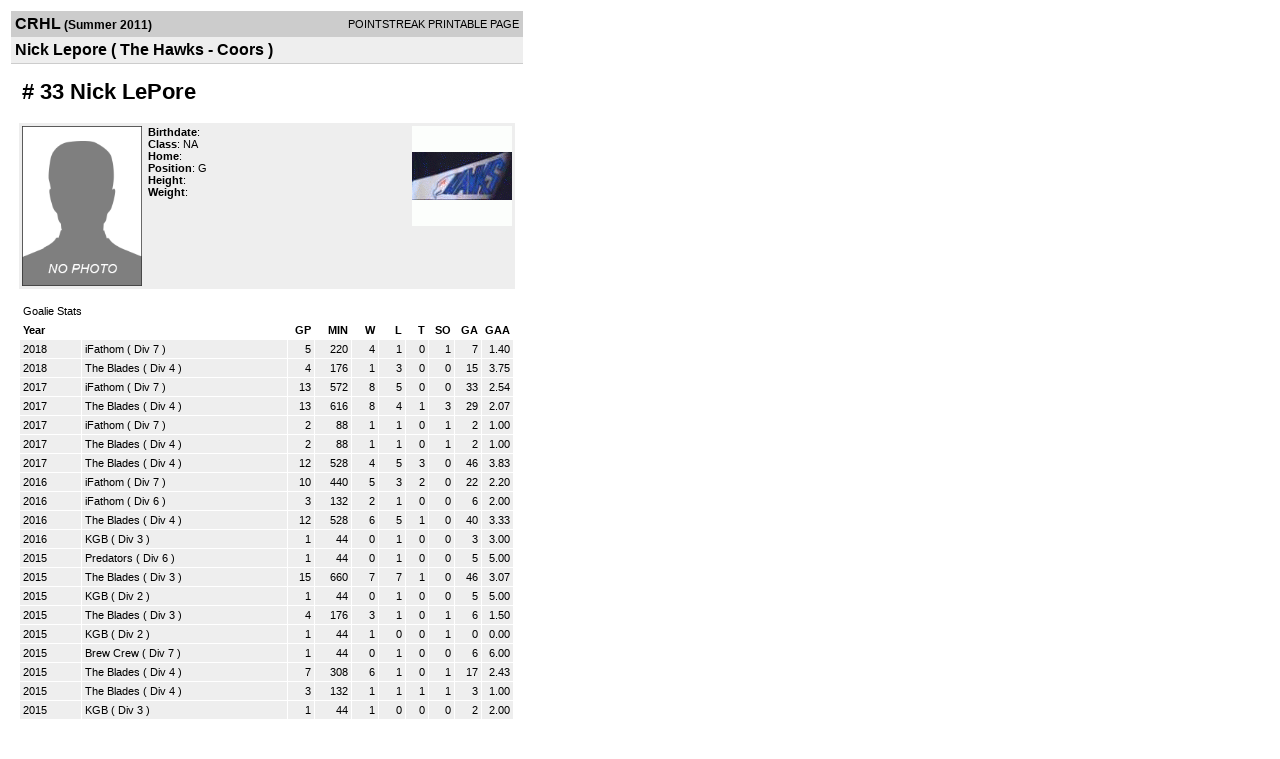

--- FILE ---
content_type: text/html; charset=UTF-8
request_url: https://d15k3om16n459i.cloudfront.net/players/print/playerpage.html?playerid=4848399&seasonid=7078
body_size: 3649
content:
<html>
<head>
<LINK REL="STYLESHEET" HREF="/common/playersprintstylesheet.css">
</head>
<body>
<table width=518><tr><td align="center"><table width="100%" border="0" cellspacing="0" cellpadding="4">
		<tr class="headerPlayer">
		<td width="60%"><font class="conHeader">CRHL</font> <font class="season">(Summer 2011)</font></td>
		<td width="40%" align="right">POINTSTREAK PRINTABLE PAGE</td>
		</tr>
		<tr class="subHeader">
		<td width="60%" colspan="2"><font class="big">
		Nick Lepore				(
		The Hawks - Coors 		)
				</td>
	</tr>
	</table>
	<table width="100%" border="0" cellspacing="0" cellpadding="0">
	<tr><td class="intshim"><img src="/images/shim.gif" width="1" height="1"></td></tr>
	</table>
<br>
<table width="97%"  border="0" cellspacing="0" cellpadding="3">
  <tr>
    <td colspan="3" class="cellTeamPlayer"><h1>
    # 33 Nick LePore</h1></td>
  </tr>
  <tr class="lightGrey">
    <td width="16%" valign="top"><img src="/photos/ps-nophoto-md.png" width="120" height="160" alt="Player Photo"></td>
    <td width="32%" valign="top"><strong>Birthdate</strong>:
        <br>
  			<strong>Class</strong>: NA	<br>
	    <strong>Home</strong>:   <br>
    	    <strong>Position</strong>:  G <br />
	    <strong>Height</strong>:   <br />
	    <strong>Weight</strong>:  <br />
		     </td>
	<td width="52%" valign="top">
	<div style="float:right"><img src="/logos/league182/team308642.gif" align="absmiddle"  width="100" height="100"></div>	</td>
  </tr>
</table>
  	<br>
<table width="97%" border="0" cellpadding="3" cellspacing="1" align="center">
  <tr>
    <td class="cellTeamPlayer" colspan="14">Goalie Stats</td>
  </tr>
    <tr class="fields">
    <td width="15%" align="left">Year</td>
    <td width="25%" align="left"></td>
    <td width="6%" align="right">GP</td>
    <td width="6%" align="right">MIN</td>
    <td width="6%" align="right">W</td>
    <td width="6%" align="right">L</td>
        <td width="6%" align="right">T</td>
        <td width="6%" align="right">SO</td>
    <td width="6%" align="right">GA</td>
    <td width="6%" align="right">GAA</td>
      </tr>
    <tr class="lightGrey" align="right">
    <td align="left">2018</td>
    <td nowrap align="left"><a href="players-team.html?teamid=629099&seasonid=18016">iFathom</a> (
        Div 7        ) </td>
    <td>5</td>
    <td>220</td>
    <td>4</td>
    <td>1</td>
        <td>
	    0	</td>
        <td>1</td>
    <td>7</td>
    <td>1.40</td>
      </tr>
    <tr class="lightGrey" align="right">
    <td align="left">2018</td>
    <td nowrap align="left"><a href="players-team.html?teamid=556821&seasonid=18016">The Blades</a> (
        Div 4        ) </td>
    <td>4</td>
    <td>176</td>
    <td>1</td>
    <td>3</td>
        <td>
	    0	</td>
        <td>0</td>
    <td>15</td>
    <td>3.75</td>
      </tr>
    <tr class="lightGrey" align="right">
    <td align="left">2017</td>
    <td nowrap align="left"><a href="players-team.html?teamid=629099&seasonid=17643">iFathom</a> (
        Div 7        ) </td>
    <td>13</td>
    <td>572</td>
    <td>8</td>
    <td>5</td>
        <td>
	    0	</td>
        <td>0</td>
    <td>33</td>
    <td>2.54</td>
      </tr>
    <tr class="lightGrey" align="right">
    <td align="left">2017</td>
    <td nowrap align="left"><a href="players-team.html?teamid=556821&seasonid=17643">The Blades</a> (
        Div 4        ) </td>
    <td>13</td>
    <td>616</td>
    <td>8</td>
    <td>4</td>
        <td>
	    1	</td>
        <td>3</td>
    <td>29</td>
    <td>2.07</td>
      </tr>
    <tr class="lightGrey" align="right">
    <td align="left">2017</td>
    <td nowrap align="left"><a href="players-team.html?teamid=629099&seasonid=17579">iFathom</a> (
        Div 7        ) </td>
    <td>2</td>
    <td>88</td>
    <td>1</td>
    <td>1</td>
        <td>
	    0	</td>
        <td>1</td>
    <td>2</td>
    <td>1.00</td>
      </tr>
    <tr class="lightGrey" align="right">
    <td align="left">2017</td>
    <td nowrap align="left"><a href="players-team.html?teamid=556821&seasonid=17579">The Blades</a> (
        Div 4        ) </td>
    <td>2</td>
    <td>88</td>
    <td>1</td>
    <td>1</td>
        <td>
	    0	</td>
        <td>1</td>
    <td>2</td>
    <td>1.00</td>
      </tr>
    <tr class="lightGrey" align="right">
    <td align="left">2017</td>
    <td nowrap align="left"><a href="players-team.html?teamid=556821&seasonid=17107">The Blades</a> (
        Div 4        ) </td>
    <td>12</td>
    <td>528</td>
    <td>4</td>
    <td>5</td>
        <td>
	    3	</td>
        <td>0</td>
    <td>46</td>
    <td>3.83</td>
      </tr>
    <tr class="lightGrey" align="right">
    <td align="left">2016</td>
    <td nowrap align="left"><a href="players-team.html?teamid=629099&seasonid=16404">iFathom</a> (
        Div 7        ) </td>
    <td>10</td>
    <td>440</td>
    <td>5</td>
    <td>3</td>
        <td>
	    2	</td>
        <td>0</td>
    <td>22</td>
    <td>2.20</td>
      </tr>
    <tr class="lightGrey" align="right">
    <td align="left">2016</td>
    <td nowrap align="left"><a href="players-team.html?teamid=629099&seasonid=16315">iFathom</a> (
        Div 6        ) </td>
    <td>3</td>
    <td>132</td>
    <td>2</td>
    <td>1</td>
        <td>
	    0	</td>
        <td>0</td>
    <td>6</td>
    <td>2.00</td>
      </tr>
    <tr class="lightGrey" align="right">
    <td align="left">2016</td>
    <td nowrap align="left"><a href="players-team.html?teamid=556821&seasonid=15848">The Blades</a> (
        Div 4        ) </td>
    <td>12</td>
    <td>528</td>
    <td>6</td>
    <td>5</td>
        <td>
	    1	</td>
        <td>0</td>
    <td>40</td>
    <td>3.33</td>
      </tr>
    <tr class="lightGrey" align="right">
    <td align="left">2016</td>
    <td nowrap align="left"><a href="players-team.html?teamid=459534&seasonid=15848">KGB</a> (
        Div 3        ) </td>
    <td>1</td>
    <td>44</td>
    <td>0</td>
    <td>1</td>
        <td>
	    0	</td>
        <td>0</td>
    <td>3</td>
    <td>3.00</td>
      </tr>
    <tr class="lightGrey" align="right">
    <td align="left">2015</td>
    <td nowrap align="left"><a href="players-team.html?teamid=576525&seasonid=14992">Predators</a> (
        Div 6        ) </td>
    <td>1</td>
    <td>44</td>
    <td>0</td>
    <td>1</td>
        <td>
	    0	</td>
        <td>0</td>
    <td>5</td>
    <td>5.00</td>
      </tr>
    <tr class="lightGrey" align="right">
    <td align="left">2015</td>
    <td nowrap align="left"><a href="players-team.html?teamid=556821&seasonid=14992">The Blades</a> (
        Div 3        ) </td>
    <td>15</td>
    <td>660</td>
    <td>7</td>
    <td>7</td>
        <td>
	    1	</td>
        <td>0</td>
    <td>46</td>
    <td>3.07</td>
      </tr>
    <tr class="lightGrey" align="right">
    <td align="left">2015</td>
    <td nowrap align="left"><a href="players-team.html?teamid=459534&seasonid=14992">KGB</a> (
        Div 2        ) </td>
    <td>1</td>
    <td>44</td>
    <td>0</td>
    <td>1</td>
        <td>
	    0	</td>
        <td>0</td>
    <td>5</td>
    <td>5.00</td>
      </tr>
    <tr class="lightGrey" align="right">
    <td align="left">2015</td>
    <td nowrap align="left"><a href="players-team.html?teamid=556821&seasonid=14887">The Blades</a> (
        Div 3        ) </td>
    <td>4</td>
    <td>176</td>
    <td>3</td>
    <td>1</td>
        <td>
	    0	</td>
        <td>1</td>
    <td>6</td>
    <td>1.50</td>
      </tr>
    <tr class="lightGrey" align="right">
    <td align="left">2015</td>
    <td nowrap align="left"><a href="players-team.html?teamid=459534&seasonid=14887">KGB</a> (
        Div 2        ) </td>
    <td>1</td>
    <td>44</td>
    <td>1</td>
    <td>0</td>
        <td>
	    0	</td>
        <td>1</td>
    <td>0</td>
    <td>0.00</td>
      </tr>
    <tr class="lightGrey" align="right">
    <td align="left">2015</td>
    <td nowrap align="left"><a href="players-team.html?teamid=556823&seasonid=14385">Brew Crew</a> (
        Div 7        ) </td>
    <td>1</td>
    <td>44</td>
    <td>0</td>
    <td>1</td>
        <td>
	    0	</td>
        <td>0</td>
    <td>6</td>
    <td>6.00</td>
      </tr>
    <tr class="lightGrey" align="right">
    <td align="left">2015</td>
    <td nowrap align="left"><a href="players-team.html?teamid=556821&seasonid=14385">The Blades</a> (
        Div 4        ) </td>
    <td>7</td>
    <td>308</td>
    <td>6</td>
    <td>1</td>
        <td>
	    0	</td>
        <td>1</td>
    <td>17</td>
    <td>2.43</td>
      </tr>
    <tr class="lightGrey" align="right">
    <td align="left">2015</td>
    <td nowrap align="left"><a href="players-team.html?teamid=556821&seasonid=14305">The Blades</a> (
        Div 4        ) </td>
    <td>3</td>
    <td>132</td>
    <td>1</td>
    <td>1</td>
        <td>
	    1	</td>
        <td>1</td>
    <td>3</td>
    <td>1.00</td>
      </tr>
    <tr class="lightGrey" align="right">
    <td align="left">2015</td>
    <td nowrap align="left"><a href="players-team.html?teamid=459534&seasonid=14305">KGB</a> (
        Div 3        ) </td>
    <td>1</td>
    <td>44</td>
    <td>1</td>
    <td>0</td>
        <td>
	    0	</td>
        <td>0</td>
    <td>2</td>
    <td>2.00</td>
      </tr>
    <tr class="lightGrey" align="right">
    <td align="left">2014/15</td>
    <td nowrap align="left"><a href="players-team.html?teamid=459534&seasonid=13497">KGB</a> (
        Div 3        ) </td>
    <td>2</td>
    <td>88</td>
    <td>1</td>
    <td>1</td>
        <td>
	    0	</td>
        <td>0</td>
    <td>5</td>
    <td>2.50</td>
      </tr>
    <tr class="lightGrey" align="right">
    <td align="left">2014</td>
    <td nowrap align="left"><a href="players-team.html?teamid=459534&seasonid=12848">KGB</a> (
        Div 4        ) </td>
    <td>1</td>
    <td>44</td>
    <td>1</td>
    <td>0</td>
        <td>
	    0	</td>
        <td>1</td>
    <td>0</td>
    <td>0.00</td>
      </tr>
    <tr class="lightGrey" align="right">
    <td align="left">2013/14</td>
    <td nowrap align="left"><a href="players-team.html?teamid=459608&seasonid=11516">The Blades</a> (
        Coors         ) </td>
    <td>17</td>
    <td>748</td>
    <td>9</td>
    <td>7</td>
        <td>
	    1	</td>
        <td>1</td>
    <td>54</td>
    <td>3.18</td>
      </tr>
    <tr class="lightGrey" align="right">
    <td align="left">2013/14</td>
    <td nowrap align="left"><a href="players-team.html?teamid=459534&seasonid=11516">KGB</a> (
        Canadian        ) </td>
    <td>1</td>
    <td>44</td>
    <td>1</td>
    <td>0</td>
        <td>
	    0	</td>
        <td>0</td>
    <td>3</td>
    <td>3.00</td>
      </tr>
    <tr class="lightGrey" align="right">
    <td align="left">2013</td>
    <td nowrap align="left"><a href="players-team.html?teamid=145412&seasonid=10923">The Blades</a> (
        Keiths        ) </td>
    <td>13</td>
    <td>572</td>
    <td>10</td>
    <td>3</td>
        <td>
	    0	</td>
        <td>0</td>
    <td>50</td>
    <td>3.85</td>
      </tr>
    <tr class="lightGrey" align="right">
    <td align="left">2013</td>
    <td nowrap align="left"><a href="players-team.html?teamid=399336&seasonid=10923">KGB</a> (
        Export        ) </td>
    <td>1</td>
    <td>44</td>
    <td>1</td>
    <td>0</td>
        <td>
	    0	</td>
        <td>0</td>
    <td>2</td>
    <td>2.00</td>
      </tr>
    <tr class="lightGrey" align="right">
    <td align="left">2012/2013</td>
    <td nowrap align="left"><a href="players-team.html?teamid=399336&seasonid=9634">KGB</a> (
        Keiths        ) </td>
    <td>3</td>
    <td>132</td>
    <td>2</td>
    <td>1</td>
        <td>
	    0	</td>
        <td>0</td>
    <td>6</td>
    <td>2.00</td>
      </tr>
    <tr class="lightGrey" align="right">
    <td align="left">2012/2013</td>
    <td nowrap align="left"><a href="players-team.html?teamid=399340&seasonid=9634">Sex Panthers</a> (
        Export        ) </td>
    <td>1</td>
    <td>44</td>
    <td>1</td>
    <td>0</td>
        <td>
	    0	</td>
        <td>0</td>
    <td>3</td>
    <td>3.00</td>
      </tr>
    <tr class="lightGrey" align="right">
    <td align="left">2012/2013</td>
    <td nowrap align="left"><a href="players-team.html?teamid=145412&seasonid=9634">The Blades</a> (
        Coors         ) </td>
    <td>17</td>
    <td>748</td>
    <td>11</td>
    <td>5</td>
        <td>
	    1	</td>
        <td>3</td>
    <td>54</td>
    <td>3.18</td>
      </tr>
    <tr class="lightGrey" align="right">
    <td align="left">2012/2013</td>
    <td nowrap align="left"><a href="players-team.html?teamid=308651&seasonid=9634">Loggers</a> (
        Coors         ) </td>
    <td>1</td>
    <td>44</td>
    <td>1</td>
    <td>0</td>
        <td>
	    0	</td>
        <td>0</td>
    <td>3</td>
    <td>3.00</td>
      </tr>
    <tr class="lightGrey" align="right">
    <td align="left">2012</td>
    <td nowrap align="left"><a href="players-team.html?teamid=308642&seasonid=9025">Barrhaven Young Gunz</a> (
        Fosters        ) </td>
    <td>11</td>
    <td>484</td>
    <td>4</td>
    <td>6</td>
        <td>
	    1	</td>
        <td>1</td>
    <td>50</td>
    <td>4.55</td>
      </tr>
    <tr class="lightGrey" align="right">
    <td align="left">2012</td>
    <td nowrap align="left"><a href="players-team.html?teamid=267183&seasonid=9025">Preds</a> (
        Fosters        ) </td>
    <td>1</td>
    <td>44</td>
    <td>1</td>
    <td>0</td>
        <td>
	    0	</td>
        <td>0</td>
    <td>3</td>
    <td>3.00</td>
      </tr>
    <tr class="lightGrey" align="right">
    <td align="left">2012</td>
    <td nowrap align="left"><a href="players-team.html?teamid=145412&seasonid=9025">The Blades</a> (
        Coors         ) </td>
    <td>6</td>
    <td>264</td>
    <td>5</td>
    <td>1</td>
        <td>
	    0	</td>
        <td>0</td>
    <td>18</td>
    <td>3.00</td>
      </tr>
    <tr class="lightGrey" align="right">
    <td align="left">2011/2012</td>
    <td nowrap align="left"><a href="players-team.html?teamid=145412&seasonid=7815">The Blades</a> (
        Coors         ) </td>
    <td>17</td>
    <td>748</td>
    <td>11</td>
    <td>4</td>
        <td>
	    2	</td>
        <td>1</td>
    <td>44</td>
    <td>2.59</td>
      </tr>
    <tr class="lightGrey" align="right">
    <td align="left">2011</td>
    <td nowrap align="left"><a href="players-team.html?teamid=308642&seasonid=7078">The Hawks</a> (
        Coors         ) </td>
    <td>15</td>
    <td>659</td>
    <td>9</td>
    <td>6</td>
        <td>
	    0	</td>
        <td>0</td>
    <td>70</td>
    <td>4.67</td>
      </tr>
    <tr class="lightGrey" align="right">
    <td align="left">2011</td>
    <td nowrap align="left"><a href="players-team.html?teamid=242162&seasonid=7078">Raiders</a> (
        Coors         ) </td>
    <td>1</td>
    <td>44</td>
    <td>0</td>
    <td>1</td>
        <td>
	    0	</td>
        <td>0</td>
    <td>6</td>
    <td>6.00</td>
      </tr>
    <tr class="lightGrey" align="right">
    <td align="left">2010/2011</td>
    <td nowrap align="left"><a href="players-team.html?teamid=267191&seasonid=6131">Snipe City Warriors</a> (
        Sleemans        ) </td>
    <td>19</td>
    <td>836</td>
    <td>6</td>
    <td>12</td>
        <td>
	    1	</td>
        <td>0</td>
    <td>73</td>
    <td>3.84</td>
      </tr>
    <tr class="lightGrey" align="right">
    <td align="left">2010</td>
    <td nowrap align="left"><a href="players-team.html?teamid=145412&seasonid=5480">The Blades</a> (
        Keiths        ) </td>
    <td>4</td>
    <td>176</td>
    <td>4</td>
    <td>0</td>
        <td>
	    0	</td>
        <td>0</td>
    <td>12</td>
    <td>3.00</td>
      </tr>
    <tr class="lightGrey" align="right">
    <td align="left">2010</td>
    <td nowrap align="left"><a href="players-team.html?teamid=242822&seasonid=5480">Snipe City Warriors</a> (
        Canadian        ) </td>
    <td>15</td>
    <td>660</td>
    <td>10</td>
    <td>4</td>
        <td>
	    1	</td>
        <td>1</td>
    <td>37</td>
    <td>2.47</td>
      </tr>
    <tr class="lightGrey" align="right">
    <td align="left">2009/2010</td>
    <td nowrap align="left"><a href="players-team.html?teamid=210477&seasonid=4654">Soviet All-Stars</a> (
        Steam Wstl        ) </td>
    <td>1</td>
    <td>44</td>
    <td>1</td>
    <td>0</td>
        <td>
	    0	</td>
        <td>0</td>
    <td>2</td>
    <td>2.00</td>
      </tr>
    <tr class="lightGrey" align="right">
    <td align="left">2009/2010</td>
    <td nowrap align="left"><a href="players-team.html?teamid=51678&seasonid=4654">Lads</a> (
        Keiths        ) </td>
    <td>18</td>
    <td>792</td>
    <td>8</td>
    <td>10</td>
        <td>
	    0	</td>
        <td>1</td>
    <td>60</td>
    <td>3.33</td>
      </tr>
    <tr class="lightGrey" align="right">
    <td align="left">2009</td>
    <td nowrap align="left"><a href="players-team.html?teamid=51678&seasonid=4087">Lads</a> (
        Keiths        ) </td>
    <td>11</td>
    <td>484</td>
    <td>5</td>
    <td>3</td>
        <td>
	    3	</td>
        <td>1</td>
    <td>28</td>
    <td>2.55</td>
      </tr>
    <tr class="lightGrey" align="right">
    <td align="left">2008/09</td>
    <td nowrap align="left"><a href="players-team.html?teamid=51678&seasonid=3309">Lads</a> (
        Carling        ) </td>
    <td>20</td>
    <td>880</td>
    <td>9</td>
    <td>6</td>
        <td>
	    5	</td>
        <td>3</td>
    <td>55</td>
    <td>2.75</td>
      </tr>
    <tr class="lightGrey" align="right">
    <td align="left">2008</td>
    <td nowrap align="left"><a href="players-team.html?teamid=51678&seasonid=2760">Lads</a> (
        Keiths        ) </td>
    <td>14</td>
    <td>616</td>
    <td>9</td>
    <td>4</td>
        <td>
	    1	</td>
        <td>0</td>
    <td>35</td>
    <td>2.50</td>
      </tr>
  

  <tr class="lightGrey" align="right">
    <td colspan="2" align="right">TOTALS</td>
    <td>321</td>
    <td>14167</td>
    <td>179</td>
    <td>117</td>
        <td>25</td>
        <td>23</td>
    <td>968</td>

    <td>3.01	</td>

      </tr>
    <tr class="fields">
    <td colspan="14" align="left">PLAYOFFS</td>
  </tr>
  <tr class="fields" align="right">
    <td width="15%" align="left">Year</td>
    <td width="25%" align="left"></td>
    <td width="6%" align="right">GP</td>
    <td width="6%" align="right">MIN</td>
    <td width="6%" align="right">W</td>
    <td width="6%" align="right">L</td>
        <td width="6%" align="right">T</td>
        <td width="6%" align="right">SO</td>
    <td width="6%" align="right">GA</td>
    <td width="6%" align="right">GAA</td>
      </tr>
    <tr class="lightGrey" align="right">
    <td align="left"></td>
    <td nowrap align="left"><a href="players-team.html?teamid=459608&seasonid=12124">The Blades</a> (
        Coors         ) </td>
    <td>5</td>
    <td>220</td>
    <td>2</td>
    <td>3</td>
        <td>
    	0	</td>
        <td>1</td>
    <td>11</td>
    <td>2.20</td>
      </tr>
    <tr class="lightGrey" align="right">
    <td align="left"></td>
    <td nowrap align="left"><a href="players-team.html?teamid=459534&seasonid=12124">KGB</a> (
        Canadian        ) </td>
    <td>1</td>
    <td>44</td>
    <td>1</td>
    <td>0</td>
        <td>
    	0	</td>
        <td>1</td>
    <td>0</td>
    <td>0.00</td>
      </tr>
    <tr class="lightGrey" align="right">
    <td align="left">2017</td>
    <td nowrap align="left"><a href="players-team.html?teamid=556821&seasonid=17325">The Blades</a> (
        Div 4        ) </td>
    <td>3</td>
    <td>132</td>
    <td>0</td>
    <td>3</td>
        <td>
    	0	</td>
        <td>0</td>
    <td>14</td>
    <td>4.67</td>
      </tr>
    <tr class="lightGrey" align="right">
    <td align="left">2017</td>
    <td nowrap align="left"><a href="players-team.html?teamid=629099&seasonid=16848">iFathom</a> (
        Div 7        ) </td>
    <td>7</td>
    <td>308</td>
    <td>7</td>
    <td>0</td>
        <td>
    	0	</td>
        <td>1</td>
    <td>10</td>
    <td>1.43</td>
      </tr>
    <tr class="lightGrey" align="right">
    <td align="left">2016</td>
    <td nowrap align="left"><a href="players-team.html?teamid=556821&seasonid=16090">The Blades</a> (
        Div 4        ) </td>
    <td>4</td>
    <td>220</td>
    <td>2</td>
    <td>2</td>
        <td>
    	0	</td>
        <td>1</td>
    <td>8</td>
    <td>1.60</td>
      </tr>
    <tr class="lightGrey" align="right">
    <td align="left">2016</td>
    <td nowrap align="left"><a href="players-team.html?teamid=459534&seasonid=16090">KGB</a> (
        Div 3        ) </td>
    <td>2</td>
    <td>88</td>
    <td>1</td>
    <td>1</td>
        <td>
    	0	</td>
        <td>0</td>
    <td>7</td>
    <td>3.50</td>
      </tr>
    <tr class="lightGrey" align="right">
    <td align="left">2016</td>
    <td nowrap align="left"><a href="players-team.html?teamid=556821&seasonid=15561">The Blades</a> (
        Div 3        ) </td>
    <td>7</td>
    <td>308</td>
    <td>5</td>
    <td>2</td>
        <td>
    	0	</td>
        <td>2</td>
    <td>13</td>
    <td>1.86</td>
      </tr>
    <tr class="lightGrey" align="right">
    <td align="left">2016</td>
    <td nowrap align="left"><a href="players-team.html?teamid=459534&seasonid=15561">KGB</a> (
        Div 2        ) </td>
    <td>1</td>
    <td>44</td>
    <td>1</td>
    <td>0</td>
        <td>
    	0	</td>
        <td>0</td>
    <td>1</td>
    <td>1.00</td>
      </tr>
    <tr class="lightGrey" align="right">
    <td align="left">2015</td>
    <td nowrap align="left"><a href="players-team.html?teamid=556821&seasonid=14613">The Blades</a> (
        Div 4        ) </td>
    <td>4</td>
    <td>176</td>
    <td>3</td>
    <td>1</td>
        <td>
    	0	</td>
        <td>1</td>
    <td>8</td>
    <td>2.00</td>
      </tr>
    <tr class="lightGrey" align="right">
    <td align="left">2015</td>
    <td nowrap align="left"><a href="players-team.html?teamid=459534&seasonid=14613">KGB</a> (
        Div 3        ) </td>
    <td>1</td>
    <td>44</td>
    <td>1</td>
    <td>0</td>
        <td>
    	0	</td>
        <td>0</td>
    <td>3</td>
    <td>3.00</td>
      </tr>
    <tr class="lightGrey" align="right">
    <td align="left">2013</td>
    <td nowrap align="left"><a href="players-team.html?teamid=145412&seasonid=11323">The Blades</a> (
        Keiths        ) </td>
    <td>5</td>
    <td>220</td>
    <td>4</td>
    <td>1</td>
        <td>
    	0	</td>
        <td>1</td>
    <td>8</td>
    <td>1.60</td>
      </tr>
    <tr class="lightGrey" align="right">
    <td align="left">2013</td>
    <td nowrap align="left"><a href="players-team.html?teamid=399336&seasonid=11323">KGB</a> (
        Export        ) </td>
    <td>5</td>
    <td>220</td>
    <td>4</td>
    <td>1</td>
        <td>
    	0	</td>
        <td>1</td>
    <td>9</td>
    <td>1.80</td>
      </tr>
    <tr class="lightGrey" align="right">
    <td align="left">2013</td>
    <td nowrap align="left"><a href="players-team.html?teamid=399336&seasonid=10613">KGB</a> (
        Keiths        ) </td>
    <td>1</td>
    <td>44</td>
    <td>1</td>
    <td>0</td>
        <td>
    	0	</td>
        <td>0</td>
    <td>1</td>
    <td>1.00</td>
      </tr>
    <tr class="lightGrey" align="right">
    <td align="left">2013</td>
    <td nowrap align="left"><a href="players-team.html?teamid=145412&seasonid=10613">The Blades</a> (
        Coors         ) </td>
    <td>7</td>
    <td>308</td>
    <td>6</td>
    <td>1</td>
        <td>
    	0	</td>
        <td>1</td>
    <td>13</td>
    <td>1.86</td>
      </tr>
    <tr class="lightGrey" align="right">
    <td align="left">2012</td>
    <td nowrap align="left"><a href="players-team.html?teamid=308642&seasonid=9430">Barrhaven Young Gunz</a> (
        Fosters        ) </td>
    <td>5</td>
    <td>220</td>
    <td>1</td>
    <td>4</td>
        <td>
    	0	</td>
        <td>0</td>
    <td>30</td>
    <td>6.00</td>
      </tr>
    <tr class="lightGrey" align="right">
    <td align="left">2012</td>
    <td nowrap align="left"><a href="players-team.html?teamid=145412&seasonid=9430">The Blades</a> (
        Coors         ) </td>
    <td>4</td>
    <td>176</td>
    <td>2</td>
    <td>2</td>
        <td>
    	0	</td>
        <td>0</td>
    <td>19</td>
    <td>4.75</td>
      </tr>
    <tr class="lightGrey" align="right">
    <td align="left">2012</td>
    <td nowrap align="left"><a href="players-team.html?teamid=145412&seasonid=8717">The Blades</a> (
        Coors         ) </td>
    <td>6</td>
    <td>264</td>
    <td>5</td>
    <td>1</td>
        <td>
    	0	</td>
        <td>1</td>
    <td>10</td>
    <td>1.67</td>
      </tr>
    <tr class="lightGrey" align="right">
    <td align="left">2011</td>
    <td nowrap align="left"><a href="players-team.html?teamid=145412&seasonid=7641">The Blades</a> (
        Keiths        ) </td>
    <td>1</td>
    <td>44</td>
    <td>0</td>
    <td>1</td>
        <td>
    	0	</td>
        <td>0</td>
    <td>7</td>
    <td>7.00</td>
      </tr>
    <tr class="lightGrey" align="right">
    <td align="left">2011</td>
    <td nowrap align="left"><a href="players-team.html?teamid=308642&seasonid=7641">The Hawks</a> (
        Coors         ) </td>
    <td>4</td>
    <td>176</td>
    <td>2</td>
    <td>2</td>
        <td>
    	0	</td>
        <td>0</td>
    <td>13</td>
    <td>3.25</td>
      </tr>
    <tr class="lightGrey" align="right">
    <td align="left">2011</td>
    <td nowrap align="left"><a href="players-team.html?teamid=267191&seasonid=6941">Snipe City Warriors</a> (
        Sleemans        ) </td>
    <td>4</td>
    <td>176</td>
    <td>1</td>
    <td>3</td>
        <td>
    	0	</td>
        <td>0</td>
    <td>8</td>
    <td>2.00</td>
      </tr>
    <tr class="lightGrey" align="right">
    <td align="left">2010</td>
    <td nowrap align="left"><a href="players-team.html?teamid=242822&seasonid=5943">Snipe City Warriors</a> (
        Canadian        ) </td>
    <td>4</td>
    <td>176</td>
    <td>1</td>
    <td>3</td>
        <td>
    	0	</td>
        <td>0</td>
    <td>17</td>
    <td>4.25</td>
      </tr>
    <tr class="lightGrey" align="right">
    <td align="left">2010</td>
    <td nowrap align="left"><a href="players-team.html?teamid=51678&seasonid=5391">Lads</a> (
        Keiths        ) </td>
    <td>4</td>
    <td>176</td>
    <td>2</td>
    <td>2</td>
        <td>
    	0	</td>
        <td>0</td>
    <td>14</td>
    <td>3.50</td>
      </tr>
    <tr class="lightGrey" align="right">
    <td align="left">2009</td>
    <td nowrap align="left"><a href="players-team.html?teamid=51678&seasonid=4450">Lads</a> (
        Keiths        ) </td>
    <td>4</td>
    <td>176</td>
    <td>0</td>
    <td>4</td>
        <td>
    	0	</td>
        <td>0</td>
    <td>19</td>
    <td>4.75</td>
      </tr>
    <tr class="lightGrey" align="right">
    <td align="left">2009</td>
    <td nowrap align="left"><a href="players-team.html?teamid=189775&seasonid=4450">Blades of Glory [Boston Pizza]</a> (
        Carling        ) </td>
    <td>1</td>
    <td>44</td>
    <td>1</td>
    <td>0</td>
        <td>
    	0	</td>
        <td>1</td>
    <td>0</td>
    <td>0.00</td>
      </tr>
    <tr class="lightGrey" align="right">
    <td align="left">2009</td>
    <td nowrap align="left"><a href="players-team.html?teamid=51678&seasonid=3885">Lads</a> (
        Carling        ) </td>
    <td>4</td>
    <td>176</td>
    <td>2</td>
    <td>2</td>
        <td>
    	0	</td>
        <td>0</td>
    <td>11</td>
    <td>2.75</td>
      </tr>
    <tr class="lightGrey" align="right">
    <td align="left">2008</td>
    <td nowrap align="left"><a href="players-team.html?teamid=51678&seasonid=3085">Lads</a> (
        Keiths        ) </td>
    <td>4</td>
    <td>176</td>
    <td>2</td>
    <td>2</td>
        <td>
    	0	</td>
        <td>0</td>
    <td>8</td>
    <td>2.00</td>
      </tr>
    <tr class="lightGrey" align="right">
    <td colspan="2" align="right">TOTALS</td>
    <td>98</td>
    <td>4356</td>
    <td>57</td>
    <td>41</td>
        <td>
		0	</td>
        <td>12</td>
    <td>262</td>
    <td>2.65	</td>

      </tr>
    <tr class="fields">
    <td colspan="14" align="left">EXHIBITION</td>
  </tr>
  <tr class="fields" align="right">
    <td width="15%" align="left">Year</td>
    <td width="25%" align="left"></td>
    <td width="6%" align="right">GP</td>
    <td width="6%" align="right">MIN</td>
    <td width="6%" align="right">W</td>
    <td width="6%" align="right">L</td>
        <td width="6%" align="right">T</td>
        <td width="6%" align="right">SO</td>
    <td width="6%" align="right">GA</td>
    <td width="6%" align="right">GAA</td>
      </tr>
    <tr bgcolor="eeeeee" align="right">
    <td align="left">2017</td>
    <td nowrap align="left"><a href="players-team.html?teamid=556821&seasonid=17083">The Blades</a> (
        Div 4        ) </td>
    <td>3</td>
    <td>132</td>
    <td>2</td>
    <td>1</td>
        <td>
    	0	</td>
        <td>1</td>
    <td>10</td>
    <td>3.33</td>
      </tr>
    <tr bgcolor="eeeeee" align="right">
    <td align="left">2016</td>
    <td nowrap align="left"><a href="players-team.html?teamid=556821&seasonid=15799">The Blades</a> (
        Div 4        ) </td>
    <td>2</td>
    <td>88</td>
    <td>2</td>
    <td>0</td>
        <td>
    	0	</td>
        <td>1</td>
    <td>2</td>
    <td>1.00</td>
      </tr>
    <tr bgcolor="eeeeee" align="right">
    <td align="left">2016</td>
    <td nowrap align="left"><a href="players-team.html?teamid=459534&seasonid=15799">KGB</a> (
        Div 3        ) </td>
    <td>1</td>
    <td>44</td>
    <td>1</td>
    <td>0</td>
        <td>
    	0	</td>
        <td>0</td>
    <td>2</td>
    <td>2.00</td>
      </tr>
    <tr class="lightGrey" align="right">
    <td colspan="2" align="right">TOTALS</td>
    <td>6</td>
    <td>264</td>
    <td>5</td>
    <td>1</td>
        <td>
    	0</td>
        <td>2</td>
    <td>14</td>
    <td>
    	2.33</td>
      </tr>
  </table>
		<br>
		<table cellpadding="3" cellspacing="1" border="0" width="97%">
		  <tr>
		    <td colspan="10" class="cellTeamPlayer">Goalie Game Log</td>
		  </tr>
		  <tr class="fields">
		    <td>DATE</td>
		    <td>GAME</td>
		    <td>RESULT</td>
		    <td align="right">DESC</td>
		    <td align="right">MIN</td>
		    <td align="right">GA</td>
		    <td align="right">SA</td>
		    <td align="right">SV</td>
		  </tr>
		  <tr class="lightGrey" align="right"><td align="center">05/03/11</td><td align="left"><a href="players-boxscore.html?gameid=1584147">The Hawks at Bardown Bandits</a></td><td align="center">9-2</td><td align="center"> W</td><td>44:00</td><td>2</span></td><td>2</td><td>0</td></tr><tr bgcolor="ffffff" align="right"><td align="center">05/10/11</td><td align="left"><a href="players-boxscore.html?gameid=1584213">The Hawks at AB Sports Proshop</a></td><td align="center">10-6</td><td align="center"> W</td><td>44:00</td><td>6</span></td><td>6</td><td>0</td></tr><tr class="lightGrey" align="right"><td align="center">05/16/11</td><td align="left"><a href="players-boxscore.html?gameid=1584279">The Hawks at Brew Crew</a></td><td align="center">1-3</td><td align="center"> L</td><td>44:00</td><td>2</span></td><td>2</td><td>0</td></tr><tr bgcolor="ffffff" align="right"><td align="center">05/23/11</td><td align="left"><a href="players-boxscore.html?gameid=1584337">The Hawks at Team Wild</a></td><td align="center">7-6</td><td align="center"> W</td><td>44:00</td><td>6</span></td><td>6</td><td>0</td></tr><tr class="lightGrey" align="right"><td align="center">05/29/11</td><td align="left"><a href="players-boxscore.html?gameid=1614768">The Hawks at CC Babes</a></td><td align="center">4-6</td><td align="center"> L</td><td>43:00</td><td>5</span></td><td>5</td><td>0</td></tr><tr bgcolor="ffffff" align="right"><td align="center">06/02/11</td><td align="left"><a href="players-boxscore.html?gameid=1618608">The Hawks at Raiders</a></td><td align="center">3-10</td><td align="center"> L</td><td>44:00</td><td>10</span></td><td>10</td><td>0</td></tr><tr class="lightGrey" align="right"><td align="center">06/09/11</td><td align="left"><a href="players-boxscore.html?gameid=1618649">The Hawks at lumberJACKED</a></td><td align="center">0-2</td><td align="center"> L</td><td>44:00</td><td>2</span></td><td>2</td><td>0</td></tr><tr bgcolor="ffffff" align="right"><td align="center">06/21/11</td><td align="left"><a href="players-boxscore.html?gameid=1618730">The Hawks at Brew Crew</a></td><td align="center">4-3</td><td align="center"> W</td><td>44:00</td><td>3</span></td><td>3</td><td>0</td></tr><tr class="lightGrey" align="right"><td align="center">06/27/11</td><td align="left"><a href="players-boxscore.html?gameid=1618769">The Hawks at CC Babes</a></td><td align="center">5-4</td><td align="center"> W</td><td>44:00</td><td>4</span></td><td>4</td><td>0</td></tr><tr bgcolor="ffffff" align="right"><td align="center">07/03/11</td><td align="left"><a href="players-boxscore.html?gameid=1618808">The Hawks at Raiders</a></td><td align="center">9-5</td><td align="center"> W</td><td>44:00</td><td>5</span></td><td>5</td><td>0</td></tr><tr class="lightGrey" align="right"><td align="center">07/11/11</td><td align="left"><a href="players-boxscore.html?gameid=1618849">The Hawks at lumberJACKED</a></td><td align="center">4-3</td><td align="center"> W</td><td>44:00</td><td>3</span></td><td>3</td><td>0</td></tr><tr bgcolor="ffffff" align="right"><td align="center">07/17/11</td><td align="left"><a href="players-boxscore.html?gameid=1618890">The Hawks at Tigol Bitties</a></td><td align="center">3-9</td><td align="center"> L</td><td>44:00</td><td>9</span></td><td>9</td><td>0</td></tr><tr class="lightGrey" align="right"><td align="center">07/20/11</td><td align="left"><a href="players-boxscore.html?gameid=1618930">The Hawks at Brew Crew</a></td><td align="center">6-5</td><td align="center"> W</td><td>44:00</td><td>5</span></td><td>5</td><td>0</td></tr><tr bgcolor="ffffff" align="right"><td align="center">07/25/11</td><td align="left"><a href="players-boxscore.html?gameid=1618969">The Hawks at CC Babes</a></td><td align="center">3-5</td><td align="center"> L</td><td>44:00</td><td>4</span></td><td>4</td><td>0</td></tr><tr class="lightGrey" align="right"><td align="center">07/28/11</td><td align="left"><a href="players-boxscore.html?gameid=1619008">The Hawks at Raiders</a></td><td align="center">6-4</td><td align="center"> W</td><td>44:00</td><td>4</span></td><td>4</td><td>0</td></tr>		</table>
		<p><br>
  </p>
</td>
</tr>
</table>
<script type="text/javascript" src="/_Incapsula_Resource?SWJIYLWA=719d34d31c8e3a6e6fffd425f7e032f3&ns=1&cb=1938643204" async></script></body>
</html>